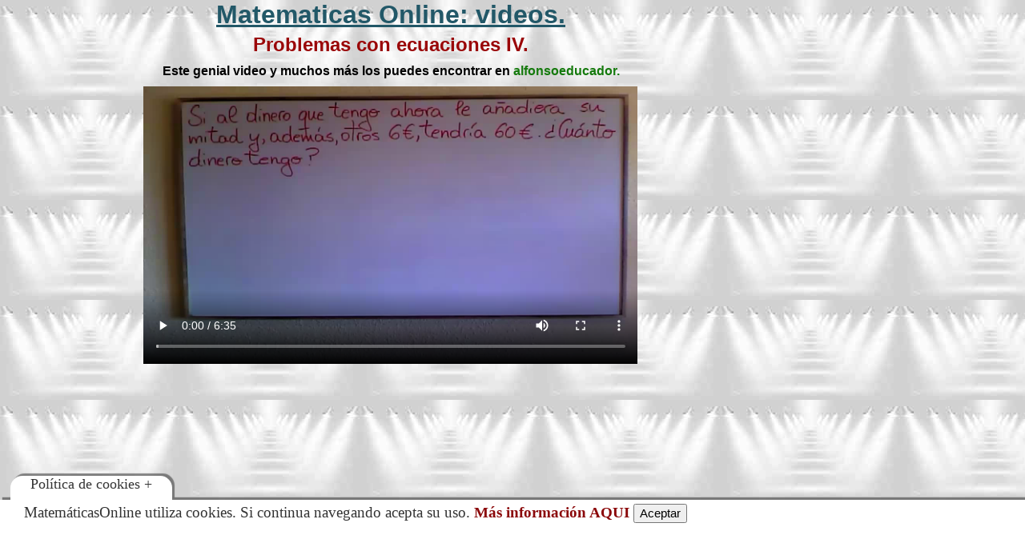

--- FILE ---
content_type: text/html
request_url: https://www.matematicasonline.es/terceroeso/videos/ecuaciones-grado1/problemas05-ae.html
body_size: 1921
content:
<!DOCTYPE html>
<html lang="es">
<head>
<meta http-equiv="Content-Type" content="text/html; charset=windows-1252">
<link rel="alternate" href="http://mx.lawebdelasmatematicas.com/" hreflang="es-mx" />
<link rel="alternate" href="http://www.matematicasonline.es/" hreflang="x-default"  />
<link rel="icon" type="image/png" href="favicon.png" />
<title>Matemáticas Online 3º ESO videos: problemas con ecuaciones IV.  </title>
<meta name="description" content="Matematicas Online tercero de ESO. Aprende matemáticas con videos: problemas con ecuaciones IV." />
<meta name="Robots" content="all" />
<meta http-equiv="Cache-Control" content="no-cache, no-store, must-revalidate" />
<meta http-equiv="Pragma" content="no-cache" />
<meta http-equiv="Expires" content="0" />
<meta name="author" content="matematicasOnline" />
<meta name="distribution" content="global" />
<meta name="rating" content="general" />
<meta name="REPLY-TO" content="correo@matematicasonline.es" />
<meta name="Resource-type" content="Document" />
<meta name="DateCreated" content="Tue, 16 September 2015 09:00:00 GMT+1" />
<link href="../../../estiloscss/estilos-video.css" rel="stylesheet" type="text/css" />
<meta name="viewport" content="width=device-width, initial-scale=1.0">
<link rel="stylesheet" media="(max-width: 800px)" href="../../../estiloscss/estilosmovil-video.css" />
<link href="../../../estiloscss/estilosmovil-video.css" rel="stylesheet" type="text/css" media="handheld" />
<!-- SCRIPT CONTROL DE COOKIES -->
<script type="text/javascript">
function controlcookies() {
         // si variable no existe se crea (al clicar en Aceptar)
    localStorage.controlcookie = (localStorage.controlcookie || 0);
    localStorage.controlcookie++; // incrementamos cuenta de la cookie
    cookie1.style.display='none'; // Esconde la política de cookies
}
</script>
</head>
<body>

<div class="container" >
<div class="contenedor"> 
<div class="contenido" >

<div class="cabecera" >
  Matematicas Online: videos.
</div>

<div class="bloque100" style="color: #9A0608; font-size: 1.5em;">
  Problemas con ecuaciones IV.
</div>
<div class="bloque100">
  Este genial video y muchos m&aacute;s los puedes encontrar en <a href="https://www.youtube.com/user/resuelvedudasdemates/videos" target="_blank" style="color:#157A0D">alfonsoeducador.</a></div>
   <div class="bloque100" style="margin-bottom:40px">
<div align="center">
  <video width="70%" height="auto"  title="Naturales y Enteros" controls autoplay >
    <source src="problemas05-ae.webm" type="video/webm"></source>
  </video>
</div>
</div> 

<!-- end .contenido --></div>
 <div class="publicidad">
 <div class="anuncio" style="max-height:300px">
 <script async src="//pagead2.googlesyndication.com/pagead/js/adsbygoogle.js"></script>
    
  <!-- adaptable1 -->
  <ins class="adsbygoogle"
     style="display:block"
     data-ad-client="ca-pub-2188718251925128"
     data-ad-slot="6635081696"
     data-ad-format="auto"></ins>
  <script>
(adsbygoogle = window.adsbygoogle || []).push({});
</script>
 </div> 
 <div class="anuncio" style="max-height:300px">
  <script async src="//pagead2.googlesyndication.com/pagead/js/adsbygoogle.js"></script>
  <!-- adaptable3 -->
  <ins class="adsbygoogle"
     style="display:block"
     data-ad-client="ca-pub-2188718251925128"
     data-ad-slot="8434715695"
     data-ad-format="auto"></ins>
  <script>
(adsbygoogle = window.adsbygoogle || []).push({});
</script>
 </div> 
 </div> 
  <!-- end.contenedor --></div>
  <!-- end .container --></div>
<div class="cookiesms" id="cookie1">
<div align="justify">Matem&aacute;ticasOnline utiliza cookies. Si continua   navegando acepta su uso. <a href="../../../politica-cookies.html" target="_blank" style="color:#8B080A
">M&aacute;s informaci&oacute;n AQUI</a>

  <button style="font-size: 0.8em" onclick="controlcookies()">Aceptar</button>
<div  class="cookies2" onmouseover="document.getElementById('cookie1').style.bottom = '0px';">Pol&iacute;tica de cookies + </div>
</div>
<script type="text/javascript">
if (localStorage.controlcookie>0){ 
document.getElementById('cookie1').style.bottom = '-50px';}
</script></div>
<script>
  (function(i,s,o,g,r,a,m){i['GoogleAnalyticsObject']=r;i[r]=i[r]||function(){
  (i[r].q=i[r].q||[]).push(arguments)},i[r].l=1*new Date();a=s.createElement(o),
  m=s.getElementsByTagName(o)[0];a.async=1;a.src=g;m.parentNode.insertBefore(a,m)
  })(window,document,'script','https://www.google-analytics.com/analytics.js','ga');

  ga('create', 'UA-75880785-1', 'auto');
  ga('send', 'pageview');

</script>
</body>
</html>


--- FILE ---
content_type: text/html; charset=utf-8
request_url: https://www.google.com/recaptcha/api2/aframe
body_size: 268
content:
<!DOCTYPE HTML><html><head><meta http-equiv="content-type" content="text/html; charset=UTF-8"></head><body><script nonce="-QK6IAYodY9UVW2-Mv0mVw">/** Anti-fraud and anti-abuse applications only. See google.com/recaptcha */ try{var clients={'sodar':'https://pagead2.googlesyndication.com/pagead/sodar?'};window.addEventListener("message",function(a){try{if(a.source===window.parent){var b=JSON.parse(a.data);var c=clients[b['id']];if(c){var d=document.createElement('img');d.src=c+b['params']+'&rc='+(localStorage.getItem("rc::a")?sessionStorage.getItem("rc::b"):"");window.document.body.appendChild(d);sessionStorage.setItem("rc::e",parseInt(sessionStorage.getItem("rc::e")||0)+1);localStorage.setItem("rc::h",'1769075727903');}}}catch(b){}});window.parent.postMessage("_grecaptcha_ready", "*");}catch(b){}</script></body></html>

--- FILE ---
content_type: text/css
request_url: https://www.matematicasonline.es/estiloscss/estilosmovil-video.css
body_size: 5897
content:
@charset "utf-8";


sidebar{display:none;}
html { overflow-x:hidden; }
body {
	background-color: #FFF;
	margin: 0;
	padding: 0;
	overflow-x:hidden;
}
.container {
	width: 100%;
	max-width:799px;
	min-width:400px;
	background-color:#FFF;
	margin: 20px 0px 20px 0px;
	box-sizing:border-box;
}

.contenedor {
	width: 100%;
	overflow:hidden;
	height:auto;	
	margin: 0 auto;
	background-color:#FFF;
	font-family: "Arial Rounded MT Bold","Arial";
	font-size: 1em;
	font-weight:bold;
	padding-bottom:20px;
	box-sizing:border-box;
	text-align:center
}
.contenido {
	width: 90%;
	float: left;
	background-color:#FFF;
	height:auto;
	padding:5px 20px 5px 20px;
	box-sizing:border-box;
	text-align:center
	
}
.contenido100 {
	width: 90%;
	margin: 0 auto;
	background-color:#FFF;
	height:auto;
	padding-bottom:10px;
	box-sizing:border-box;
	text-align:center
	
}
.publicidad {
	width: 90%;
	float: left;
	overflow:hidden;
	height:auto;
	background-color:#FFF;
	padding:20px;
	margin-top:-60px;
	box-sizing:border-box;
	text-align:center
	
}
.cajas {
	font-size:1.2em;
	font-family: "Arial Rounded MT Bold","Arial";
	alignment-adjust:central;
	text-align:center;
	background-color:#FC3;
	box-sizing:border-box;	
}
.encabezado_temas {
	font-size: 1.5em;
	font-family: "Arial Rounded MT Bold","Arial";
	color:#FFF;
	alignment-adjust: central;
	text-align: center;
	box-sizing:border-box;
	
}
.encabezado_rojo {
	
	font-size:1.8em;
	font-family: "Arial Rounded MT Bold","Arial";
	color:#900;
		
}
.menu {
	margin: 0 auto;
	width: 100%;
	max-width:100%;
	float: left;
	box-sizing:border-box;
	font-size:1.8em;
	font-family: "Arial Rounded MT Bold","Arial";
	color:#900;
	margin-top:30px;
	text-align: center;
		
}

.encabezado_numeros {
	font-size:1.125em;
	font-family: "Arial Rounded MT Bold","Arial";
	color:#900;
	alignment-adjust:central;
	text-align:center	
}

.Bauhaus_18_rojo {
	
	font-size:1.125em;
	font-family: "Arial Rounded MT Bold","Arial";
	color:#900;
		
}

.bloque100 {
	margin: 0 auto;
	width: 100%;
	max-width:100%;
	float: left;
	padding-bottom:10px;
	padding-top:5px;
	text-align:center;
	box-sizing:border-box;	
}
.bloque60 {
	margin: 0 auto;
	width:100%;
	max-width:100%;
	float: left;
	padding-right:10px;
	box-sizing:border-box;
	margin-top:5px;
	text-align:center;
}
.bloque50 {
	margin: 0 auto;
	width:100%;
	max-width:100%;
	float: left;
	padding-right:10px;
	box-sizing:border-box;
	margin-top:5px;
	text-align:center;
			
}
.bloque40 {
	margin: 0 auto;
	width:100%;
	max-width:100%;
	float: left;
	padding-bottom:10px;
	text-align:center;
	box-sizing:border-box;	
		
}
.bloque33 {
	margin: 0 auto;
	width:100%;
	max-width:100%;
	float: left;
	padding-bottom:10px;
	text-align:center;
	box-sizing:border-box;	
}
.bloque25 {
	margin: 0 auto;
	width:100%;
	max-width:100%;
	float: left;
	padding-bottom:10px;
	text-align:center;
	box-sizing:border-box;	
}
.bloque20 {
	margin: 0 auto;
	width:100%;
	max-width:100%;
	float: left;
	text-align:center;
	box-sizing:border-box;	
}
.bloque10 {
	margin: 0 auto;
	width: 10%;
	max-width:10%;
	float: left;
	text-align:center;
	box-sizing:border-box;	
}
.anuncio {
	margin:0 auto;
	width:100%;
	float:left;
	padding-bottom:30px;
	box-sizing:border-box;
	text-align:center
}


.cabecera {
	float: left;
	width:80%;
	max-width:80%;
	background-color: #FFF; 
	color:#225868; 
	font-size: 1.8em;
	font-weight:bold;
	font-family:"Arial Black", Gadget, sans-serif;
	text-decoration:underline;
	text-align:center;
	margin-bottom:5px;
	margin-top:10px;
	box-sizing:border-box;
}
.cabecera100 {
	float: left;
	width:80%;
	max-width:80%;
	background-color: #FFF; 
	color:#225868; 
	font-size: 1.8em;
	font-weight:bold;
	font-family:"Arial Black", Gadget, sans-serif;
	text-decoration:underline;
	text-align:center;
	margin-bottom:5px;
	margin-top:10px;
	margin-left:30px;
	box-sizing:border-box;
}

ul, ol, dl { 
	padding: 0;
	margin: 0;
}
h1 {
	margin-top: 0;
	margin-bottom:-5px;
}

 h2, h3, h4, h5, h6, p {
	margin-top: 0;
	padding-right: 15px;
	padding-left: 15px;
}
a img { 
	border: none;
	text-align:center;
	padding-top:5px;
	padding-bottom:5px;
	margin-left:25%;
	margin-right:25%;
	width:50%;
	height:auto;
	max-height:100px
}

a:link {
	text-decoration: none; 
	font-weight:bold;
	color:#900
}
a:visited {
	text-decoration: underline;
	color:#900
}
a:hover, a:active, a:focus { 
	text-decoration: none;
	font-weight:bold;
	color:#000
}


@keyframes desaparecer {
0%{bottom:0}
80%{bottom:0}
100%{bottom:-50px}
}
@-webkit-keyframes desaparecer {
0%{bottom:0}
80%{bottom:0}
100%{bottom:-50px}
}
@keyframes aparecer {
0%{bottom:-38px}
10%{bottom:0}
90%{bottom:0}
100%{bottom:-38px}
}
@-webkit-keyframes aparecer {
0%{bottom:-38px}
10%{bottom:0}
90%{bottom:0}
100%{bottom:-38px}
}
#cookiesms1:target{display:none}
.cookiesms{width:90%;height:125px;margin:0 auto;padding-top:5px;padding-left:20px;padding-right:25px;font-size:1em;clear:both;font-weight:strong;color:#333;bottom:0;position:fixed;left:0;background-color:#FFF;transition:bottom 1s;-webkit-transition:bottom 1s;-webkit-box-shadow:3px -3px 1px rgba(50,50,50,0.56);-moz-box-shadow:3px -3px 1px rgba(50,50,50,0.56);box-shadow:3px -3px 1px rgba(50,50,50,0.56);z-index:999999999}
.cookiesms:hover{bottom:0}
.cookies2{background-color:#FFF;display:inline;position:absolute;left:1%;top:-30px;font-size:.938px;height:30px;padding-left:25px;padding-right:25px;-webkit-border-top-right-radius:15px;-webkit-border-top-left-radius:15px;-moz-border-radius-topright:15px;-moz-border-radius-topleft:15px;border-top-right-radius:15px;border-top-left-radius:15px;-webkit-box-shadow:3px -3px 1px rgba(50,50,50,0.56);-moz-box-shadow:3px -3px 1px rgba(50,50,50,0.56);box-shadow:3px -3px 1px rgba(50,50,50,0.56)}

--- FILE ---
content_type: text/plain
request_url: https://www.google-analytics.com/j/collect?v=1&_v=j102&a=148480689&t=pageview&_s=1&dl=https%3A%2F%2Fwww.matematicasonline.es%2Fterceroeso%2Fvideos%2Fecuaciones-grado1%2Fproblemas05-ae.html&ul=en-us%40posix&dt=Matem%C3%A1ticas%20Online%203%C2%BA%20ESO%20videos%3A%20problemas%20con%20ecuaciones%20IV.&sr=1280x720&vp=1280x720&_u=IEBAAEABAAAAACAAI~&jid=2039637597&gjid=1448984653&cid=115028501.1769075726&tid=UA-75880785-1&_gid=1450628494.1769075726&_r=1&_slc=1&z=547579607
body_size: -453
content:
2,cG-WH5TQH2MPZ